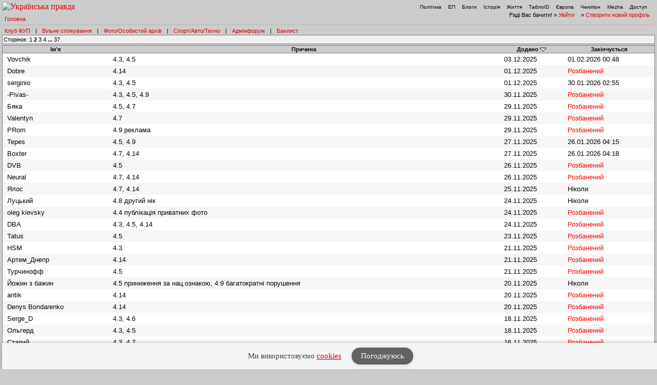

--- FILE ---
content_type: text/html; charset=UTF-8
request_url: https://forum.pravda.com.ua/index.php?PHPSESSID=p3c70lbqron2afh3ac7bd2kom6&action=banlist;sort=added;desc;start=100&ckattempt=1
body_size: 7082
content:
<!DOCTYPE html PUBLIC "-//W3C//DTD XHTML 1.0 Transitional//EN" "http://www.w3.org/TR/xhtml1/DTD/xhtml1-transitional.dtd">
<html xmlns="http://www.w3.org/1999/xhtml" lang="ua">
<head>
<meta http-equiv="Content-Type" content="text/html; charset=UTF-8" />
<meta http-equiv="content-language" content="ua"/>
<meta property="og:title" content="Список Банів - Форум Української Правди"/>    <meta name="viewport" content="width=device-width, initial-scale=1.0">
    <meta http-equiv="X-UA-Compatible" content="ie=edge">
<meta property="og:type" content="politican"/>
<meta property="og:description" content="Найзапекліші політичні баталії"/>
<meta property="og:image" content="https://forum.pravda.com.ua/Themes/oldschool/images/fb_logo.gif"/>
<meta property="og:site_name" content="Форум Української Правди"/>
<link rel="apple-touch-icon" sizes="57x57" href="/icns/apple-touch-icon-57x57.png">
<link rel="apple-touch-icon" sizes="60x60" href="/icns/apple-touch-icon-60x60.png">
<link rel="apple-touch-icon" sizes="72x72" href="/icns/apple-touch-icon-72x72.png">
<link rel="apple-touch-icon" sizes="76x76" href="/icns/apple-touch-icon-76x76.png">
<link rel="apple-touch-icon" sizes="114x114" href="/icns/apple-touch-icon-114x114.png">
<link rel="apple-touch-icon" sizes="120x120" href="/icns/apple-touch-icon-120x120.png">
<link rel="apple-touch-icon" sizes="144x144" href="/icns/apple-touch-icon-144x144.png">
<link rel="apple-touch-icon" sizes="152x152" href="/icns/apple-touch-icon-152x152.png">
<link rel="apple-touch-icon" sizes="180x180" href="/icns/apple-touch-icon-180x180.png">
<link href="https://forum.pravda.com.ua/Themes/oldschool/images/favicon.ico" rel="shortcut icon" />
<title>Список Банів</title>
<link rel="stylesheet" type="text/css" href="./Themes/oldschool/css/mobile.css" media="handheld" />
<link rel="stylesheet" type="text/css" href="./Themes/oldschool/css/main.css?fin21" media="screen" />
<link rel="stylesheet" type="text/css" href="./Themes/oldschool/css/print.css" media="print" />
<link rel="stylesheet" type="text/css" href="./Themes/oldschool/css/topic_poll.css" media="screen" />
<link rel="stylesheet" type="text/css" href="./Themes/oldschool/css/style.css?fin23" media="screen" />
<link rel="stylesheet" type="text/css" href="./Themes/oldschool/css/index.css?fin=21" media="screen" />
<link rel="stylesheet" type="text/css" href="./Themes/oldschool/css/font-awesome.min.css" media="screen" />    
<script type="text/javascript" src="./Themes/oldschool/scripts/jquery-3.2.1.min.js"></script>
<script type="text/javascript">
    var theme_images_url = 'https://forum.pravda.com.ua/Themes/oldschool/images';
    var smf_charset = 'UTF-8';
    var smf_scripturl = 'https://forum.pravda.com.ua/index.php';
    var smf_images_url = 'https://forum.pravda.com.ua/Themes/oldschool/images';
</script>
<script src="//i.holder.com.ua/t/holder.js" type="text/javascript"></script>
<script type="text/javascript" src="./Themes/oldschool/scripts/javascript.js?fin23"></script>
<script type="text/javascript" src="./Themes/oldschool/scripts/smileys.js?fin23"></script>   
<script type="text/javascript" src="./Themes/oldschool/scripts/script.js?fin21"></script>
<script type="text/javascript" src="./Themes/oldschool/scripts/script2.js?fin23"></script>
<script type='text/javascript'> (function() { var w = window, d = document, protocol =/https/i.test(w.location.protocol) ? 'https:' : 'http:', aml = typeof admixerML !== 'undefined' ? admixerML : { }; aml.fn = aml.fn || []; aml.invPath = aml.invPath || (protocol + '//inv-nets.admixer.net/'); aml.cdnPath = aml.cdnPath || (protocol + '//cdn.admixer.net/'); if (!w.admixerML) { var lodash = document.createElement('script'); lodash.id = 'amlScript'; lodash.async = true; lodash.type = 'text/javascript'; lodash.src = aml.cdnPath + 'scripts3/loader2.js'; var node = d.getElementsByTagName('script')[0]; node.parentNode.insertBefore(lodash, node); w.admixerML = aml; } })(); </script>

	<script src="//connect.facebook.net/en_US/sdk.js#xfbml=1&amp;version=v2.3" type="text/javascript"></script>
</head>
<body>  <script>
    jQuery(document).ready(function(){
       var logocontent = jQuery("#logo").html();
       jQuery("#fakelogo").html(logocontent);
       jQuery("#togglemenu").click(function(){
           jQuery(".showorhidemenu").toggle();
       });                      
    });

  </script> 
  <div id="fakelogo" class="showonmobile"></div>
  <div class='mobile_head1 showorhidemenu hideonmobile'><div id="menulogo-top">
  <div id="logo" class="hideonmobile">
    <a href="https://www.pravda.com.ua"><img src="https://www.pravda.com.ua/images/v5/up-logo_ukr.svg" alt="Українська правда" width="124" height="20" border="0"></a>
  </div>
  <ul id="menulogo" class="pravdamenu">
    <li><a href="https://www.pravda.com.ua/">Політика</a></li>
    <li><a href="https://www.epravda.com.ua">ЕП</a></li>
    <li><a href="https://blogs.pravda.com.ua/">Блоги</a></li>
    <li><a href="https://www.istpravda.com.ua">Історія</a></li>
    <li><a href="https://life.pravda.com.ua/">Життя</a></li>
    <li><a href="https://tabloid.pravda.com.ua/">ТаблоID</a></li>
    <li><a href="https://eurointegration.com.ua/">Європа</a></li>
    <li><a href="https://champion.com.ua/">Чемпіон</a></li>
    <li><a href="https://mezha.media/">Mezha</a></li>
    <li><a href="https://dostup.pravda.com.ua/">Доступ</a></li>
  </div>
</div>
<div style="clear:both;margin:0px;padding:0px;height:1px;">&nbsp;</div>
</div>  <div id="phorum">
<div class='mobile_head2 showorhidemenu hideonmobile'><div id="user-info-nl">
  Раді Вас бачити!
  &raquo; <a class="icon" href="https://forum.pravda.com.ua/index.php?action=login">Увійти</a>

  &raquo; <a class="icon" href="https://forum.pravda.com.ua/index.php?action=hi">Створити новий профіль</a>

<!--  &raquo; <a class="icon" href="https://forum.pravda.com.ua/index.php?action=register">Реєстрація</a> --></div><div id="breadcrumb">
  <a href=https://forum.pravda.com.ua/index.php>Головна</a>
</div>
<div style="padding:5px;font-size:11px;" id="forumsmenu">
  <div class="flist"><a href="https://forum.pravda.com.ua/index.php?board=2.0" title="Клуб ФУП">Клуб ФУП</a></div><div class="bl">|</div>
    <div class="flist"><a href="https://forum.pravda.com.ua/index.php?board=111.0" title="Вільне спілкування">Вільне спілкування</a></div><div class="bl">|</div>
 <!--     <div class="flist"><a href="https://forum.pravda.com.ua/index.php?board=4.0" title="Архів націоналістичних баталій">Ретроспектива</a></div><div class="bl">|</div> -->
  <div class="flist"><a href="https://forum.pravda.com.ua/index.php?board=109.0" title="Фото/Особистий архів">Фото/Особистий архів</a></div><div class="bl">|</div>
  <!-- <div class="flist"><a href="https://forum.pravda.com.ua/index.php?board=107.0" title="Економіка">Економіка</a></div><div class="bl">|</div> -->
  <div class="flist"><a href="https://forum.pravda.com.ua/index.php?board=11.0" title="Форум про справжні чоловічі (і не тільки) розваги">Спорт/Авто/Техно</a></div><div class="bl">|</div>
  <div class="flist"><a href="https://forum.pravda.com.ua/index.php?board=8.0" title="Адмінфорум">Адмінфорум</a></div><div class="bl">|</div>
  <div class="flist"><a href="https://forum.pravda.com.ua/index.php?action=banlist" title="Банний лист">Банлист</a></div>
  
</div>
</div><div id="togglemenu" class="showonmobile togglemenu"><i class="fa fa-bars" aria-hidden="true"></i></div>
			<div>
				<div>
					<div class="nav">Сторінок: <a class="navPages" href="https://forum.pravda.com.ua/index.php?action=banlist;sort=added;desc;start=0">1</a> <strong>2</strong> <a class="navPages" href="https://forum.pravda.com.ua/index.php?action=banlist;sort=added;desc;start=200">3</a> <a class="navPages" href="https://forum.pravda.com.ua/index.php?action=banlist;sort=added;desc;start=300">4</a> <span style="font-weight: bold;" onclick="expandPages(this, 'https://forum.pravda.com.ua/index.php?action=banlist;sort=added;desc;start=%1$d', 400, 3600, 100);" onmouseover="this.style.cursor='pointer';"> ... </span><a class="navPages" href="https://forum.pravda.com.ua/index.php?action=banlist;sort=added;desc;start=3600">37</a> </div>
				</div>
			</div>
			<table class="list-pm" cellspacing="0" width="100%">
			<thead>
				<tr class="pm-list-header">
					<th scope="col" class="first_th"><a href="https://forum.pravda.com.ua/index.php?action=banlist;sort=name;start=100" rel="nofollow">Ім'я</a></th>
					<th scope="col" class="reason_th"><a href="https://forum.pravda.com.ua/index.php?action=banlist;sort=reason;start=100" rel="nofollow">Причина</a></th>
					<th scope="col"><a href="https://forum.pravda.com.ua/index.php?action=banlist;sort=added;start=100" rel="nofollow">Додано</a> <img src="https://forum.pravda.com.ua/Themes/oldschool/images/sort_down.gif" alt="" /></th>
					<th scope="col" class="last_th"><a href="https://forum.pravda.com.ua/index.php?action=banlist;sort=expires;start=100" rel="nofollow">Закінчується</a></th>
				</tr>
			</thead>
			<tbody>
				<tr align="left" class="windowbg" id="list_ban_list_0">
					<td>Vovchik</td>
					<td class="smalltext">4.3, 4.5</td>
					<td>03.12.2025</td>
					<td>01.02.2026 00:48</td>
				</tr>
				<tr align="left" class="windowbg2" id="list_ban_list_1">
					<td>Dobre</td>
					<td class="smalltext">4.14</td>
					<td>01.12.2025</td>
					<td><span style="color: red">Розбанений</span></td>
				</tr>
				<tr align="left" class="windowbg" id="list_ban_list_2">
					<td>serginio</td>
					<td class="smalltext">4.3, 4.5</td>
					<td>01.12.2025</td>
					<td>30.01.2026 02:55</td>
				</tr>
				<tr align="left" class="windowbg2" id="list_ban_list_3">
					<td>-Pivas-</td>
					<td class="smalltext">4.3, 4.5, 4.9</td>
					<td>30.11.2025</td>
					<td><span style="color: red">Розбанений</span></td>
				</tr>
				<tr align="left" class="windowbg" id="list_ban_list_4">
					<td>Бяка</td>
					<td class="smalltext">4.5, 4.7</td>
					<td>29.11.2025</td>
					<td><span style="color: red">Розбанений</span></td>
				</tr>
				<tr align="left" class="windowbg2" id="list_ban_list_5">
					<td>Valentyn</td>
					<td class="smalltext">4.7</td>
					<td>29.11.2025</td>
					<td><span style="color: red">Розбанений</span></td>
				</tr>
				<tr align="left" class="windowbg" id="list_ban_list_6">
					<td>PRom</td>
					<td class="smalltext">4.9 реклама</td>
					<td>29.11.2025</td>
					<td><span style="color: red">Розбанений</span></td>
				</tr>
				<tr align="left" class="windowbg2" id="list_ban_list_7">
					<td>Tepes</td>
					<td class="smalltext">4.5, 4.9 </td>
					<td>27.11.2025</td>
					<td>26.01.2026 04:15</td>
				</tr>
				<tr align="left" class="windowbg" id="list_ban_list_8">
					<td>Boxter</td>
					<td class="smalltext">4.7, 4.14</td>
					<td>27.11.2025</td>
					<td>26.01.2026 04:18</td>
				</tr>
				<tr align="left" class="windowbg2" id="list_ban_list_9">
					<td>DVB</td>
					<td class="smalltext">4.5</td>
					<td>26.11.2025</td>
					<td><span style="color: red">Розбанений</span></td>
				</tr>
				<tr align="left" class="windowbg" id="list_ban_list_10">
					<td>Neural</td>
					<td class="smalltext">4.7, 4.14</td>
					<td>26.11.2025</td>
					<td><span style="color: red">Розбанений</span></td>
				</tr>
				<tr align="left" class="windowbg2" id="list_ban_list_11">
					<td>Ялос</td>
					<td class="smalltext">4.7, 4.14</td>
					<td>25.11.2025</td>
					<td>Ніколи</td>
				</tr>
				<tr align="left" class="windowbg" id="list_ban_list_12">
					<td>Луцький</td>
					<td class="smalltext">4.8 другий нік</td>
					<td>24.11.2025</td>
					<td>Ніколи</td>
				</tr>
				<tr align="left" class="windowbg2" id="list_ban_list_13">
					<td>oleg kievsky</td>
					<td class="smalltext">4.4 публікація приватних фото</td>
					<td>24.11.2025</td>
					<td><span style="color: red">Розбанений</span></td>
				</tr>
				<tr align="left" class="windowbg" id="list_ban_list_14">
					<td>DBA</td>
					<td class="smalltext">4.3, 4.5, 4.14</td>
					<td>24.11.2025</td>
					<td><span style="color: red">Розбанений</span></td>
				</tr>
				<tr align="left" class="windowbg2" id="list_ban_list_15">
					<td>Tatus</td>
					<td class="smalltext">4.5</td>
					<td>23.11.2025</td>
					<td><span style="color: red">Розбанений</span></td>
				</tr>
				<tr align="left" class="windowbg" id="list_ban_list_16">
					<td>HSM</td>
					<td class="smalltext">4.3</td>
					<td>21.11.2025</td>
					<td><span style="color: red">Розбанений</span></td>
				</tr>
				<tr align="left" class="windowbg2" id="list_ban_list_17">
					<td>Артем_Днепр</td>
					<td class="smalltext">4.14</td>
					<td>21.11.2025</td>
					<td><span style="color: red">Розбанений</span></td>
				</tr>
				<tr align="left" class="windowbg" id="list_ban_list_18">
					<td>Турчинофф</td>
					<td class="smalltext">4.5</td>
					<td>21.11.2025</td>
					<td><span style="color: red">Розбанений</span></td>
				</tr>
				<tr align="left" class="windowbg2" id="list_ban_list_19">
					<td>Йожин з бажин</td>
					<td class="smalltext">4.5 приниження за нац.ознакою, 4.9 багатократні порушення</td>
					<td>20.11.2025</td>
					<td>Ніколи</td>
				</tr>
				<tr align="left" class="windowbg" id="list_ban_list_20">
					<td>antik</td>
					<td class="smalltext">4.14</td>
					<td>20.11.2025</td>
					<td><span style="color: red">Розбанений</span></td>
				</tr>
				<tr align="left" class="windowbg2" id="list_ban_list_21">
					<td>Denys Bondarenko</td>
					<td class="smalltext">4.14</td>
					<td>20.11.2025</td>
					<td><span style="color: red">Розбанений</span></td>
				</tr>
				<tr align="left" class="windowbg" id="list_ban_list_22">
					<td>Serge_D</td>
					<td class="smalltext">4.3, 4.6</td>
					<td>18.11.2025</td>
					<td><span style="color: red">Розбанений</span></td>
				</tr>
				<tr align="left" class="windowbg2" id="list_ban_list_23">
					<td>Ольгерд</td>
					<td class="smalltext">4.3, 4.5</td>
					<td>18.11.2025</td>
					<td><span style="color: red">Розбанений</span></td>
				</tr>
				<tr align="left" class="windowbg" id="list_ban_list_24">
					<td>Старий</td>
					<td class="smalltext">4.3, 4.7</td>
					<td>16.11.2025</td>
					<td><span style="color: red">Розбанений</span></td>
				</tr>
				<tr align="left" class="windowbg2" id="list_ban_list_25">
					<td>old-wood</td>
					<td class="smalltext">4.3 флуд</td>
					<td>14.11.2025</td>
					<td><span style="color: red">Розбанений</span></td>
				</tr>
				<tr align="left" class="windowbg" id="list_ban_list_26">
					<td>Сол</td>
					<td class="smalltext">4.3</td>
					<td>14.11.2025</td>
					<td><span style="color: red">Розбанений</span></td>
				</tr>
				<tr align="left" class="windowbg2" id="list_ban_list_27">
					<td>таксі на Дубровку ?</td>
					<td class="smalltext">4.5, 4.8</td>
					<td>14.11.2025</td>
					<td>Ніколи</td>
				</tr>
				<tr align="left" class="windowbg" id="list_ban_list_28">
					<td>Alezka</td>
					<td class="smalltext">4.5</td>
					<td>13.11.2025</td>
					<td><span style="color: red">Розбанений</span></td>
				</tr>
				<tr align="left" class="windowbg2" id="list_ban_list_29">
					<td>Myroslava</td>
					<td class="smalltext">4.9</td>
					<td>11.11.2025</td>
					<td><span style="color: red">Розбанений</span></td>
				</tr>
				<tr align="left" class="windowbg" id="list_ban_list_30">
					<td>OlegSky</td>
					<td class="smalltext">4.5</td>
					<td>11.11.2025</td>
					<td><span style="color: red">Розбанений</span></td>
				</tr>
				<tr align="left" class="windowbg2" id="list_ban_list_31">
					<td>ЛАРТА</td>
					<td class="smalltext">4.5</td>
					<td>11.11.2025</td>
					<td><span style="color: red">Розбанений</span></td>
				</tr>
				<tr align="left" class="windowbg" id="list_ban_list_32">
					<td>Sonic</td>
					<td class="smalltext">4.5</td>
					<td>11.11.2025</td>
					<td><span style="color: red">Розбанений</span></td>
				</tr>
				<tr align="left" class="windowbg2" id="list_ban_list_33">
					<td>Oles.Krai</td>
					<td class="smalltext">4.8 другий нік</td>
					<td>11.11.2025</td>
					<td>Ніколи</td>
				</tr>
				<tr align="left" class="windowbg" id="list_ban_list_34">
					<td>Медведылло</td>
					<td class="smalltext">4.5, 4.6</td>
					<td>08.11.2025</td>
					<td>06.02.2026 07:27</td>
				</tr>
				<tr align="left" class="windowbg2" id="list_ban_list_35">
					<td>COJIOMOH</td>
					<td class="smalltext">4.6, 4.14 </td>
					<td>07.11.2025</td>
					<td>05.02.2026 07:49</td>
				</tr>
				<tr align="left" class="windowbg" id="list_ban_list_36">
					<td>gr00t</td>
					<td class="smalltext">4.3, 4.5</td>
					<td>05.11.2025</td>
					<td><span style="color: red">Розбанений</span></td>
				</tr>
				<tr align="left" class="windowbg2" id="list_ban_list_37">
					<td>Blackout</td>
					<td class="smalltext">4.1, 4.3, 4.8 другий нік</td>
					<td>04.11.2025</td>
					<td>Ніколи</td>
				</tr>
				<tr align="left" class="windowbg" id="list_ban_list_38">
					<td>St.John</td>
					<td class="smalltext">4.3, 4.14</td>
					<td>03.11.2025</td>
					<td><span style="color: red">Розбанений</span></td>
				</tr>
				<tr align="left" class="windowbg2" id="list_ban_list_39">
					<td>Ser</td>
					<td class="smalltext">4.3, 4.7</td>
					<td>03.11.2025</td>
					<td><span style="color: red">Розбанений</span></td>
				</tr>
				<tr align="left" class="windowbg" id="list_ban_list_40">
					<td>BackUp</td>
					<td class="smalltext">4.3, 4.14 флуд, поразництво</td>
					<td>31.10.2025</td>
					<td><span style="color: red">Розбанений</span></td>
				</tr>
				<tr align="left" class="windowbg2" id="list_ban_list_41">
					<td>Бандер1вець</td>
					<td class="smalltext">4.1, 4.3, 4.5</td>
					<td>26.10.2025</td>
					<td><span style="color: red">Розбанений</span></td>
				</tr>
				<tr align="left" class="windowbg" id="list_ban_list_42">
					<td>com1</td>
					<td class="smalltext">4.1, 4.8, 4.10, 4.11</td>
					<td>26.10.2025</td>
					<td><span style="color: red">Розбанений</span></td>
				</tr>
				<tr align="left" class="windowbg2" id="list_ban_list_43">
					<td>tom_cat</td>
					<td class="smalltext">4.5 ксенофобія</td>
					<td>25.10.2025</td>
					<td><span style="color: red">Розбанений</span></td>
				</tr>
				<tr align="left" class="windowbg" id="list_ban_list_44">
					<td>DRIM</td>
					<td class="smalltext">4.3, 4.5</td>
					<td>25.10.2025</td>
					<td><span style="color: red">Розбанений</span></td>
				</tr>
				<tr align="left" class="windowbg2" id="list_ban_list_45">
					<td>pavelv</td>
					<td class="smalltext">4.2, 4.3 заклики до масових вбивств</td>
					<td>20.10.2025</td>
					<td><span style="color: red">Розбанений</span></td>
				</tr>
				<tr align="left" class="windowbg" id="list_ban_list_46">
					<td>pastor68</td>
					<td class="smalltext">4.3, 4.5, 4.8 другий нік</td>
					<td>19.10.2025</td>
					<td>Ніколи</td>
				</tr>
				<tr align="left" class="windowbg2" id="list_ban_list_47">
					<td>bart01</td>
					<td class="smalltext">4.3, 4.5</td>
					<td>19.10.2025</td>
					<td><span style="color: red">Розбанений</span></td>
				</tr>
				<tr align="left" class="windowbg" id="list_ban_list_48">
					<td>Гервасій</td>
					<td class="smalltext">4.5, 4.12</td>
					<td>18.10.2025</td>
					<td><span style="color: red">Розбанений</span></td>
				</tr>
				<tr align="left" class="windowbg2" id="list_ban_list_49">
					<td>IvanG</td>
					<td class="smalltext">профілактика флейму</td>
					<td>18.10.2025</td>
					<td><span style="color: red">Розбанений</span></td>
				</tr>
				<tr align="left" class="windowbg" id="list_ban_list_50">
					<td>Oleg Sm</td>
					<td class="smalltext">4.3, 4.5, 4.6, 4.7</td>
					<td>17.10.2025</td>
					<td>Ніколи</td>
				</tr>
				<tr align="left" class="windowbg2" id="list_ban_list_51">
					<td>Pes Patron</td>
					<td class="smalltext">4.8 другий (третій) нік</td>
					<td>17.10.2025</td>
					<td>Ніколи</td>
				</tr>
				<tr align="left" class="windowbg" id="list_ban_list_52">
					<td>Donchanin</td>
					<td class="smalltext">заклики до насилля</td>
					<td>16.10.2025</td>
					<td><span style="color: red">Розбанений</span></td>
				</tr>
				<tr align="left" class="windowbg2" id="list_ban_list_53">
					<td>Peasant</td>
					<td class="smalltext">4.14</td>
					<td>15.10.2025</td>
					<td><span style="color: red">Розбанений</span></td>
				</tr>
				<tr align="left" class="windowbg" id="list_ban_list_54">
					<td>ivan ukrainets1</td>
					<td class="smalltext">4.3, 4.5</td>
					<td>15.10.2025</td>
					<td><span style="color: red">Розбанений</span></td>
				</tr>
				<tr align="left" class="windowbg2" id="list_ban_list_55">
					<td>exe_zp</td>
					<td class="smalltext">4.5 ксенофобія</td>
					<td>15.10.2025</td>
					<td><span style="color: red">Розбанений</span></td>
				</tr>
				<tr align="left" class="windowbg" id="list_ban_list_56">
					<td>Rambler</td>
					<td class="smalltext">мат, образи</td>
					<td>12.10.2025</td>
					<td><span style="color: red">Розбанений</span></td>
				</tr>
				<tr align="left" class="windowbg2" id="list_ban_list_57">
					<td>I.G.I</td>
					<td class="smalltext">мат, образи</td>
					<td>12.10.2025</td>
					<td><span style="color: red">Розбанений</span></td>
				</tr>
				<tr align="left" class="windowbg" id="list_ban_list_58">
					<td>Джонни Юз</td>
					<td class="smalltext">образи, перехід на особистості</td>
					<td>12.10.2025</td>
					<td><span style="color: red">Розбанений</span></td>
				</tr>
				<tr align="left" class="windowbg2" id="list_ban_list_59">
					<td>svalker</td>
					<td class="smalltext">4.3, 4.9</td>
					<td>11.10.2025</td>
					<td><span style="color: red">Розбанений</span></td>
				</tr>
				<tr align="left" class="windowbg" id="list_ban_list_60">
					<td>andy lev</td>
					<td class="smalltext">4.6</td>
					<td>10.10.2025</td>
					<td><span style="color: red">Розбанений</span></td>
				</tr>
				<tr align="left" class="windowbg2" id="list_ban_list_61">
					<td>Молли П</td>
					<td class="smalltext">4.1, 4.3, 4.9</td>
					<td>08.10.2025</td>
					<td><span style="color: red">Розбанений</span></td>
				</tr>
				<tr align="left" class="windowbg" id="list_ban_list_62">
					<td>Roger Waters</td>
					<td class="smalltext">4.3, 4.8</td>
					<td>07.10.2025</td>
					<td>Ніколи</td>
				</tr>
				<tr align="left" class="windowbg2" id="list_ban_list_63">
					<td>Слав</td>
					<td class="smalltext">4.3 погрози перенести форумні суперечки в реал</td>
					<td>05.10.2025</td>
					<td><span style="color: red">Розбанений</span></td>
				</tr>
				<tr align="left" class="windowbg" id="list_ban_list_64">
					<td>Десантник</td>
					<td class="smalltext">4.5</td>
					<td>04.10.2025</td>
					<td><span style="color: red">Розбанений</span></td>
				</tr>
				<tr align="left" class="windowbg2" id="list_ban_list_65">
					<td>A.Stahl</td>
					<td class="smalltext">4.9</td>
					<td>30.09.2025</td>
					<td><span style="color: red">Розбанений</span></td>
				</tr>
				<tr align="left" class="windowbg" id="list_ban_list_66">
					<td>Bekas</td>
					<td class="smalltext">4.14 поразництво</td>
					<td>29.09.2025</td>
					<td><span style="color: red">Розбанений</span></td>
				</tr>
				<tr align="left" class="windowbg2" id="list_ban_list_67">
					<td>TC</td>
					<td class="smalltext">4.5 перехід на особистості</td>
					<td>28.09.2025</td>
					<td><span style="color: red">Розбанений</span></td>
				</tr>
				<tr align="left" class="windowbg" id="list_ban_list_68">
					<td>Чорнороті Пащеки</td>
					<td class="smalltext">4.8 другий нік</td>
					<td>25.09.2025</td>
					<td>Ніколи</td>
				</tr>
				<tr align="left" class="windowbg2" id="list_ban_list_69">
					<td>Karoffka</td>
					<td class="smalltext">4.1, 4.3</td>
					<td>24.09.2025</td>
					<td><span style="color: red">Розбанений</span></td>
				</tr>
				<tr align="left" class="windowbg" id="list_ban_list_70">
					<td>_Semen</td>
					<td class="smalltext">4.5, 4.9 образи, тролінг</td>
					<td>21.09.2025</td>
					<td><span style="color: red">Розбанений</span></td>
				</tr>
				<tr align="left" class="windowbg2" id="list_ban_list_71">
					<td>celtic</td>
					<td class="smalltext">4.5 ксенофобія, пейоративи</td>
					<td>17.09.2025</td>
					<td><span style="color: red">Розбанений</span></td>
				</tr>
				<tr align="left" class="windowbg" id="list_ban_list_72">
					<td>kachmar</td>
					<td class="smalltext">4.3 офтоп, флуд</td>
					<td>16.09.2025</td>
					<td><span style="color: red">Розбанений</span></td>
				</tr>
				<tr align="left" class="windowbg2" id="list_ban_list_73">
					<td>ZVIAD</td>
					<td class="smalltext">4.1, 4.2, 4.3, 4.5, 4.7, 4.9, 4.14 за сукупністю порушень</td>
					<td>15.09.2025</td>
					<td>Ніколи</td>
				</tr>
				<tr align="left" class="windowbg" id="list_ban_list_74">
					<td>ПП</td>
					<td class="smalltext">4.8 другий нік</td>
					<td>15.09.2025</td>
					<td>Ніколи</td>
				</tr>
				<tr align="left" class="windowbg2" id="list_ban_list_75">
					<td>cergo</td>
					<td class="smalltext">4.5 образи</td>
					<td>13.09.2025</td>
					<td><span style="color: red">Розбанений</span></td>
				</tr>
				<tr align="left" class="windowbg" id="list_ban_list_76">
					<td>Петро Шаблезуб</td>
					<td class="smalltext">4.3, 4.5, 4.7, 4.9, 4.14 мат, флуд, расизм, штабна робота, тролінг, навішування ярликів, конспірологія, розповсюдження фейків</td>
					<td>11.09.2025</td>
					<td>Ніколи</td>
				</tr>
				<tr align="left" class="windowbg2" id="list_ban_list_77">
					<td>Lemberg.AT</td>
					<td class="smalltext">4.5 образи за нац. ознакою</td>
					<td>10.09.2025</td>
					<td><span style="color: red">Розбанений</span></td>
				</tr>
				<tr align="left" class="windowbg" id="list_ban_list_78">
					<td>AlexUA2025</td>
					<td class="smalltext">4.3, 4.5, 4.12</td>
					<td>07.09.2025</td>
					<td>Ніколи</td>
				</tr>
				<tr align="left" class="windowbg2" id="list_ban_list_79">
					<td>tracker</td>
					<td class="smalltext">4.3 мат</td>
					<td>28.08.2025</td>
					<td><span style="color: red">Розбанений</span></td>
				</tr>
				<tr align="left" class="windowbg" id="list_ban_list_80">
					<td>Oldtimer</td>
					<td class="smalltext">4.3</td>
					<td>22.08.2025</td>
					<td><span style="color: red">Розбанений</span></td>
				</tr>
				<tr align="left" class="windowbg2" id="list_ban_list_81">
					<td>Solowhoff</td>
					<td class="smalltext">4.3</td>
					<td>20.08.2025</td>
					<td><span style="color: red">Розбанений</span></td>
				</tr>
				<tr align="left" class="windowbg" id="list_ban_list_82">
					<td>argon</td>
					<td class="smalltext">4.3, 4.5</td>
					<td>18.08.2025</td>
					<td><span style="color: red">Розбанений</span></td>
				</tr>
				<tr align="left" class="windowbg2" id="list_ban_list_83">
					<td>Jivaquake</td>
					<td class="smalltext">4.6, 4.14</td>
					<td>11.08.2025</td>
					<td><span style="color: red">Розбанений</span></td>
				</tr>
				<tr align="left" class="windowbg" id="list_ban_list_84">
					<td>DeL1T</td>
					<td class="smalltext">за сукупністю численних порушень</td>
					<td>10.08.2025</td>
					<td>Ніколи</td>
				</tr>
				<tr align="left" class="windowbg2" id="list_ban_list_85">
					<td>Silentio</td>
					<td class="smalltext">4.3, 4.5, 4.6, 4.14</td>
					<td>10.08.2025</td>
					<td><span style="color: red">Розбанений</span></td>
				</tr>
				<tr align="left" class="windowbg" id="list_ban_list_86">
					<td>Crux Ansata</td>
					<td class="smalltext">4.3 мат+образи</td>
					<td>09.08.2025</td>
					<td><span style="color: red">Розбанений</span></td>
				</tr>
				<tr align="left" class="windowbg2" id="list_ban_list_87">
					<td>Capitain Cubs</td>
					<td class="smalltext">4.3 флуд картинками, 4.5, 4.6, 4.7</td>
					<td>09.08.2025</td>
					<td>Ніколи</td>
				</tr>
				<tr align="left" class="windowbg" id="list_ban_list_88">
					<td>старенькаМиша</td>
					<td class="smalltext">4.8 другий нік</td>
					<td>08.08.2025</td>
					<td>Ніколи</td>
				</tr>
				<tr align="left" class="windowbg2" id="list_ban_list_89">
					<td>134PW</td>
					<td class="smalltext">4.8 другий нік забаненого користувача</td>
					<td>08.08.2025</td>
					<td>Ніколи</td>
				</tr>
				<tr align="left" class="windowbg" id="list_ban_list_90">
					<td>gorodok</td>
					<td class="smalltext">4.3 мат+образи, 4.14 зрадонька</td>
					<td>07.08.2025</td>
					<td><span style="color: red">Розбанений</span></td>
				</tr>
				<tr align="left" class="windowbg2" id="list_ban_list_91">
					<td>Джура</td>
					<td class="smalltext">4.3 перехід на особистості</td>
					<td>04.08.2025</td>
					<td><span style="color: red">Розбанений</span></td>
				</tr>
				<tr align="left" class="windowbg" id="list_ban_list_92">
					<td>Ereta</td>
					<td class="smalltext">4.8 другий нік</td>
					<td>04.08.2025</td>
					<td>Ніколи</td>
				</tr>
				<tr align="left" class="windowbg2" id="list_ban_list_93">
					<td>Arthorius</td>
					<td class="smalltext">за сукупністю порушень (тролінг, створення беззмістовних гілок тощо)</td>
					<td>01.08.2025</td>
					<td>28.01.2026 05:32</td>
				</tr>
				<tr align="left" class="windowbg" id="list_ban_list_94">
					<td>Свідок країни мрій</td>
					<td class="smalltext">4.8 другий нік</td>
					<td>28.07.2025</td>
					<td>Ніколи</td>
				</tr>
				<tr align="left" class="windowbg2" id="list_ban_list_95">
					<td>Сивий</td>
					<td class="smalltext">4.3, 4.5</td>
					<td>27.07.2025</td>
					<td><span style="color: red">Розбанений</span></td>
				</tr>
				<tr align="left" class="windowbg" id="list_ban_list_96">
					<td>Rashid</td>
					<td class="smalltext">4.3</td>
					<td>25.07.2025</td>
					<td><span style="color: red">Розбанений</span></td>
				</tr>
				<tr align="left" class="windowbg2" id="list_ban_list_97">
					<td>A.I.</td>
					<td class="smalltext">4.5 ксенофобія, 4.14</td>
					<td>25.07.2025</td>
					<td><span style="color: red">Розбанений</span></td>
				</tr>
				<tr align="left" class="windowbg" id="list_ban_list_98">
					<td>LAR</td>
					<td class="smalltext">4.5, 4.6</td>
					<td>24.07.2025</td>
					<td><span style="color: red">Розбанений</span></td>
				</tr>
				<tr align="left" class="windowbg2" id="list_ban_list_99">
					<td>МирнийКиев</td>
					<td class="smalltext">4.7, 4.9 створення теми з маніпулятивним заголовком</td>
					<td>24.07.2025</td>
					<td><span style="color: red">Розбанений</span></td>
				</tr>
			</tbody>
			</table>
			<div class="flow_auto">
				<div class="nav">
					<div>Сторінок: <a class="navPages" href="https://forum.pravda.com.ua/index.php?action=banlist;sort=added;desc;start=0">1</a> <strong>2</strong> <a class="navPages" href="https://forum.pravda.com.ua/index.php?action=banlist;sort=added;desc;start=200">3</a> <a class="navPages" href="https://forum.pravda.com.ua/index.php?action=banlist;sort=added;desc;start=300">4</a> <span style="font-weight: bold;" onclick="expandPages(this, 'https://forum.pravda.com.ua/index.php?action=banlist;sort=added;desc;start=%1$d', 400, 3600, 100);" onmouseover="this.style.cursor='pointer';"> ... </span><a class="navPages" href="https://forum.pravda.com.ua/index.php?action=banlist;sort=added;desc;start=3600">37</a> </div>
				</div>
			</div>  <span class="hideondesktop"><a href="https://forum.pravda.com.ua/index.php?show_desktop_mode=true">Повна версія</a></span>
  </div><div style="height: 10px;">&nbsp;</div>

<script>
  (function(i,s,o,g,r,a,m){i['GoogleAnalyticsObject']=r;i[r]=i[r]||function(){
  (i[r].q=i[r].q||[]).push(arguments)},i[r].l=1*new Date();a=s.createElement(o),
  m=s.getElementsByTagName(o)[0];a.async=1;a.src=g;m.parentNode.insertBefore(a,m)
  })(window,document,'script','//www.google-analytics.com/analytics.js','ga');

  ga('create', 'UA-554376-9', 'auto');
  ga('send', 'pageview');

</script>

<!-- (C)2000-2021 Gemius SA - gemiusPrism  / Wezel zbiorczy pravda.com.ua/Strona glowna serwisu -->
<script type="text/javascript">
<!--//--><![CDATA[//><!--
var pp_gemius_identifier = '0sgwsqe5pzCIPQDb5wLO8sdRHUykaC7Km1v9.r46UA3.K7';
// lines below shouldn't be edited
function gemius_pending(i)  {  window[i] = window[i] || function()  { var x = window[i+'_pdata'] = window[i+'_pdata'] || []; x[x.length]=arguments; } ; } ;gemius_pending('gemius_hit'); gemius_pending('gemius_event'); gemius_pending('pp_gemius_hit'); gemius_pending('pp_gemius_event');(function(d,t)  { try  { var gt=d.createElement(t),s=d.getElementsByTagName(t)[0],l='http'+((location.protocol=='https:')?'s':''); gt.setAttribute('async','async');gt.setAttribute('defer','defer'); gt.src=l+'://gaua.hit.gemius.pl/xgemius.js'; s.parentNode.insertBefore(gt,s); }  catch (e)  {  }  } )(document,'script');
//--><!]]>
</script>


<style>
  .footer_banner {
      font-family: Fira Sans;
      position: fixed;
      background: #f4f5f7;
      box-shadow: 0px 0px 9px 0px rgba(0, 0, 0, 0.31);
      width: 100%;
      padding: 5px 10px 5px 10px;
      transition: 2s;
      bottom: -500px;
      box-sizing: border-box;
      z-index: 3;
  }
  .footer_banner.active {
      bottom: 0px;
  }
  .footer_banner:before {
      content: '';
      position: absolute;
      width: 100%;
      height: 100%;
      top: 0;
      left: 0;
      z-index: 1;
  }
  .footer_banner .banner_content {
      max-width: 1200px;
      width: 100%;
      margin: 0 auto;
      justify-content: space-between;
      align-items: center;
      position: relative;
      z-index: 2;
      display: flex;
  }
      
  .footer_banner .banner_text_wrapper {display: flex; align-items: center; justify-content: center; width: 100%;}
  .footer_banner .banner_text {
      padding-right: 20px;;
  }
  .footer_banner .banner_title {
      font-weight: bold;
      font-size: 1.5rem;
      line-height: 29px;
      margin: 10px 0px 5px 0;
      color: #900022;
  }
  .footer_banner .banner_desc {
      font-size: 15px;
      line-height: 19px;
      color: #444;
      white-space: nowrap;
  }
     .footer_banner .banner_desc a { 
      box-shadow: inset 0 -2px #888;
      border-bottom: none;
      }
  .footer_banner .bunner_btn {
  
      display: flex;
      align-items: center;
      font-size: 15px;
  }
  .footer_banner .bunner_btn > div {
      width: 100%;
      display: flex;
  }
  .footer_banner .ok {
      background: #626265;
      border-radius: 36px;
      display: flex;
      align-items: center;
      justify-content: center;
      margin: 4px 0 4px 0;
      padding: 8px 18px;
      color: #fff;
      cursor: pointer;
      box-shadow: 0px 1px 9px 0px rgba(0, 0, 0, 0.13);
  }
  .footer_banner .ok:hover {
      opacity: 0.9;
  }
  
  
  
  @media screen and (max-width:640px) {
  .footer_banner .banner_content {flex-wrap: wrap;}
  .footer_banner {padding-bottom: 5px;}
  }
  
  @media screen and (max-width:360px) {
  .footer_banner .bunner_btn {margin-top: 0; padding-top: 0;}
  .footer_banner .bunner_btn a {display: block;width: 100%;}
  .footer_banner .banner_text {padding-right: 10px;}
      .footer_banner .ok {padding: 5px 10px; margin-right: 10px;}
      .footer_banner .banner_desc {font-size: 14px;}
      .footer_banner .bunner_btn {font-size: 14px;}
  }
  </style>
  <div class="footer_banner" id="checkUPcookies">
    <div class="banner_content">
      <div class="banner_text_wrapper">
        <div class="banner_text">
          <div class="banner_desc">Ми використовуємо <a href="https://www.pravda.com.ua/cookies/">cookies</a></div>
        </div>
        <div class="bunner_btn">
          <div> <a href="" target="">
            <div class="ok" onclick="setLocalstorageCookie(); return false;">Погоджуюсь</div>
            </a>
          </div>
        </div>
      </div>
    </div>
  </div>
  
<script>

if(localStorage.getItem("checkUPcookies") === null) {
  document.getElementById("checkUPcookies").classList.add("active");
}

function setLocalstorageCookie ()
{
  localStorage.setItem("checkUPcookies", 1)
  document.getElementById("checkUPcookies").classList.remove("active");
  return false;
}
</script>

</div></body>
</html>